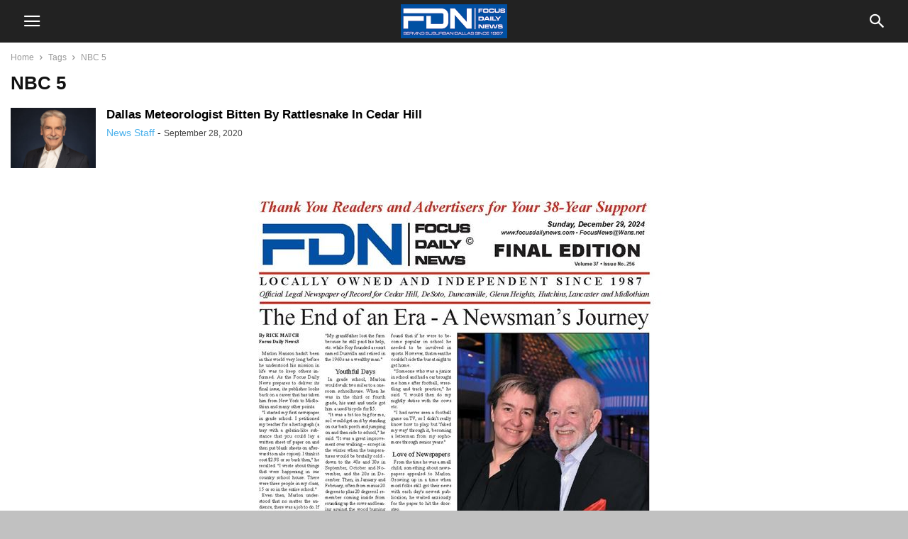

--- FILE ---
content_type: text/plain; charset=utf-8
request_url: https://ads.adthrive.com/http-api/cv2
body_size: 4683
content:
{"om":["-0pjoqFO2ao","00xbjwwl","0929nj63","0a8iramy","0cpicd1q","0g8i9uvz","0i2cd22x","0iyi1awv","0yr3r2xx","1","10011/c47dc26e2a3fabed6d2468d962e39ead","1011_74_18364062","1028_8739779","11142692","11509227","11769254","1185:1610326628","1185:1610326728","11896988","11964869","11tnq0x7","12010080","12010084","12010088","12168663","12171239","12174278","124843_10","124848_8","12491687","1610326628","1610326728","1611092","16kv3oel","16q1pwlq","17_23391194","17_23391302","17_24794113","17_24794123","17_24794140","17_24794142","17x0742b","1819l5qo","1829819l5qo","1891/84814","1b60b1a4-5767-4575-b84a-e4029414ee09","1dynz4oo","1ftzvfyu","1kpjxj5u","1ktgrre1","201735631","202d4qe7","206_492063","206_492075","206_501369","2132:42375961","2132:44129108","2132:45327624","2132:45999649","2132:46038959","2132:46039087","2149:11769254","2249:676214615","2249:683817811","2249:703669956","2307:00xbjwwl","2307:16kv3oel","2307:7xb3th35","2307:8linfb0q","2307:8orkh93v","2307:a566o9hb","2307:a8beztgq","2307:ahnxpq60","2307:axihqhfq","2307:be4hm1i2","2307:bu0fzuks","2307:bwp1tpa5","2307:cv0h9mrv","2307:ez8lh6cn","2307:f3tdw9f3","2307:f5uvyvzt","2307:f7u6bcn5","2307:fpbj0p83","2307:fqeh4hao","2307:g749lgab","2307:gn3plkq1","2307:hfqgqvcv","2307:kdsr5zay","2307:kk5768bd","2307:kz8629zd","2307:mohri2dm","2307:nv5uhf1y","2307:o0qyxun9","2307:ooo6jtia","2307:pap9q3pw","2307:pi9dvb89","2307:plth4l1a","2307:q2chmg9g","2307:r0u09phz","2307:r6vl3f1t","2307:twf10en3","2307:uivzqpih","2307:ul0w35qo","2307:x5dl9hzy","2307:x7xpgcfc","2307:xnfnfr4x","2307:z2zvrgyz","2307:zbtz7ea1","2307:zfexqyi5","2307:zisbjpsl","2409_15064_70_85445175","2409_15064_70_85540796","2409_15064_70_85540799","2409_15064_70_85540801","2409_15064_70_86050271","2409_15064_70_86128401","2409_25495_176_CR52092921","2409_25495_176_CR52092923","2409_25495_176_CR52092954","2409_25495_176_CR52092957","2409_25495_176_CR52092958","2409_25495_176_CR52092959","2409_25495_176_CR52150651","2409_25495_176_CR52153848","2409_25495_176_CR52153849","2409_25495_176_CR52178316","2409_25495_176_CR52178317","2409_25495_176_CR52186411","2409_25495_176_CR52188001","2409_25495_176_CR52236264","2409_25495_176_CR52236270","25_53v6aquw","25_8b5u826e","25_k6n08fc0","25_oz31jrd0","25_ti0s3bz3","25_utberk8n","25_yi6qlg3p","25_z8p3j18i","25_ztlksnbe","2676:85402401","2676:85659424","2676:85690530","2676:85807320","2676:86434083","2676:86690079","2676:86739499","2676:86739537","2729809prc8","2760:176_CR52153849","2760:176_CR52186411","29414696","29414711","2974:6851721","2974:6851722","2974:8172738","2974:8172741","2jjp1phz","2pu0gomp","2x298hes7df","2xe5185b","2xhes7df","308_125204_13","33145655","3335_25247_700109379","33419360","33627470","34182009","3490:CR52092921","3490:CR52175339","3490:CR52178317","3490:CR52223710","3490:CR52223939","36245205611286528","3646_185414_T26335189","3658_136236_x7xpgcfc","3658_15066_zbtz7ea1","3658_15078_cuudl2xr","3658_15078_fqeh4hao","3658_15078_revf1erj","3658_155735_plth4l1a","3658_15761_T26365763","3658_18008_r6vl3f1t","3658_203382_f3tdw9f3","3658_22079_mne39gsk","3658_229286_zisbjpsl","3658_67113_8linfb0q","381513943572","3858:9410365","3858:9572773","39385380","3LMBEkP-wis","3aptpnuj","3c5dkic6","3v2n6fcp","40175022","40209404","409_225977","409_225978","409_225982","409_225990","409_227223","409_228354","409_228385","409_230714","409_230726","409_230728","43645781","43jaxpr7","44023623","44629254","458901553568","45999649","46039469","4749xx5e","481703827","48449219","485027845327","48700636","48739102","49869013","4e4l3lsp","4etfwvf1","4fk9nxse","4n9mre1i","4z9jua9x","50923117","51372397","51372410","51372434","521167","53caca19-f670-4bec-8dc9-e9f50b3affb2","53v6aquw","54779847","5504:203508","5504:203868","5504:203917","5510:94sfd9g5","5510:ahnxpq60","5510:ay2adghj","5510:cymho2zs","5510:f7u6bcn5","5510:g53t89bp","5510:mznp7ktv","5510:quk7w53j","5510:r6vl3f1t","5510:u4atmpu4","5510:ujl9wsn7","55116649","554478","554841","5563_66529_OADD2.7284328140866_1BGO6DQ8INGGSEA5YJ","5563_66529_OADD2.7353135343668_1BTJB8XRQ1WD0S0520","55726194","557_409_228064","557_409_228065","557_409_228105","557_409_228363","558_93_plth4l1a","56124956","5636:12023789","5670:6851721","57673032","58310259131_553781814","58898917-157b-4c9d-94ff-9839f432c08b","59813347","5j7zqpp1","5peetwth","5s8wi8hf","5tl7hdff","60157556","60638194","60765339","60825627","609577512","61444196","61444664","61456734","616794222","61900406","61916211","61916223","61916225","61916229","61926845","61932920","61932925","61932933","61932957","6226505239","6226527043","6226527055","6250_66552_1112688573","6250_66552_1112888883","6250_66552_1114688213","627309156","627309159","62799585","628013471","628013474","628015148","628086965","628153053","628153170","628153173","628222860","628223277","628359889","628360351","628360579","628444349","628444433","628444436","628444439","628456310","628456313","628456382","628456403","628622163","628622169","628622172","628622178","628622241","628622244","628622247","62867273","628683371","628687043","628687157","628687460","628687463","628803013","628841673","629007394","629009180","629167998","629168001","629168010","629168565","629171196","629171202","630928655","63093165","63117005","63123386","6365_61796_784880275657","63t6qg56","640134996606","659216891404","659713728691","661537341004","663293761","663777304","673375558002","676lzlnk","690_99485_1610326628","697189938","697189949","697189999","697190094","697525780","697525781","697525793","697525824","697864098","697876988","697876994","697876997","697877001","6tj9m7jw","6uykb2q5","6z26stpw","700109389","700236897","702397981","702423494","705115442","705116521","707696484","7354_138543_85445179","7354_138543_85445193","7354_138543_85808987","7354_138543_85809046","7354_138543_85809050","7354_138543_85809052","7354_217088_85393222","7354_217088_85702055","7354_217088_86434096","7354_217088_86434100","7354_217088_86434487","7354_217088_86434663","7354_217088_86437005","7354_217088_86437374","74243_74_18364017","74243_74_18364062","74243_74_18364087","74243_74_18364134","74243_74_18364267","74243_74_18364314","7488qws5","74_462792722","74_462792978","74wv3qdx","75n5kuz7","7732580","794di3me","7969_149355_45999649","7a0tg1yi","7ad8f80e-65a4-4a0d-9747-fee36ab16621","7cmeqmw8","7qevw67b","7sf7w6kh","7txp5om6","7x298b3th35","7xb3th35","7yz8chnz","80070324","80d13667-40af-4e17-aede-91e6dd1dd77c","8160967","8193073","8193078","86991452","8b5u826e","8c68f432-460e-4eb3-a4fd-bb4072e7f7d2","8edb3geb","8h0jrkwl","8hi0spuk","8irwqpqs","8linfb0q","8orkh93v","8w2984klwi4","8w4klwi4","9388490","9572773","965gfa0s","97_8193073","9925w9vu","9d5f8vic","9q193nw6","9rqgwgyb","9vtd24w4","a34b96b2-a735-4d5e-9364-920828c5167e","a3ts2hcp","a566o9hb","a7298wye4jw","a7wye4jw","a8beztgq","a9f35403-cd7d-4b9e-b20d-2619cc71464d","am5rpdwy","ascierwp","ax298ihqhfq","axihqhfq","bd5xg6f6","bu0fzuks","c7i6r1q4","c7z0h277","cc395176ec6b8d757760f56284b853be_11","cd40m5wq","cjsd6ifa","cqant14y","cr-1oplzoysuatj","cr-1oplzoysubwe","cr-98qz5ezxubqk","cr-9cqtwg2w2arhwz","cr-Bitc7n_p9iw__vat__49i_k_6v6_h_jce2vm6d_awO4pgokm","cr-aaw20e3rubwj","cr-aawz2m5xubwj","cr-ccr05f8w17uiu","cr-g7ywwk7qvft","cr-ghun4f53u9vd","cr-ghun4f53uatj","cr-ghun4f53ubxe","cr-iy1ba4veu9vd","cr-lg354l2uvergv2","cr-szdnmz9gubwe","cr-vu0tbhteu9vd","cr-w5suf4cpu9vd","cr-wvy9pnlnuatj","cr-xria0y0zuatj","cu298udl2xr","cuudl2xr","cv0h9mrv","cymho2zs","dif1fgsg","dsugp5th","duovgl0f","dxqefrvi","e406ilcq","e9qxwwf1","eal0nev6","echvksei","ekocpzhh","enu91vr1","ey8vsnzk","ez8lh6cn","f3h9fqou","f3tdw9f3","f7u6bcn5","f8e4ig0n","fac2ce36-06c0-4f5a-8fe2-6bfc26ccadb0","fedfl7m8","fjp0ceax","fleb9ndb","fpbj0p83","fq298eh4hao","fqeh4hao","g29thswx","g53t89bp","g72svoph","g749lgab","g7t6s6ge","gjwam5dw","gn3plkq1","h0zwvskc","hdzdphmr","hffavbt7","hfqgqvcv","hgrz3ggo","hswgcqif","hueqprai","hya8dpaz","i90isgt0","ipv3g3eh","jsy1a3jk","k2xfz54q","k6n08fc0","k9ove2bo","kdsr5zay","keclz3yy","kk2985768bd","kk5768bd","kl6f4xmt","klqiditz","kz8629zd","l2s786m6","l4p5cwls","lc408s2k","ll77hviy","lshbpt6z","lui7w03k","mmr74uc4","mne39gsk","mnzinbrt","mohri2dm","muvxy961","mznp7ktv","n3egwnq7","n8w0plts","njv4j143","nv0uqrqm","nx53afwv","o2s05iig","o6vx6pv4","o705c5j6","omlkxvu8","ooo6jtia","op9gtamy","ozdii3rw","p0odjzyt","pap9q3pw","pi9dvb89","pkydekxi","pl298th4l1a","plth4l1a","pz8lwofu","pzgd3hum","q9plh3qd","qaoxvuy4","qrq3651p","qt09ii59","quk7w53j","r3co354x","r6vl3f1t","revf1erj","risjxoqk","rn40hdb3","s2ahu2ae","s4s41bit","sslkianq","syq8po9m","t2298dlmwva","t2dlmwva","t2uhnbes","t7d69r6a","ti0s3bz3","ttjmhjja","u1jb75sm","u4atmpu4","u8px4ucu","uf7vbcrs","uhebin5g","ujl9wsn7","uq0uwbbh","uqph5v76","utberk8n","v705kko8","vdcb5d4i","vettgmlh","w1ws81sy","wih2rdv3","wpkv7ngm","wrcm5qch","wvuhrb6o","x420t9me","x61c6oxa","x716iscu","x7xpgcfc","xdaezn6y","xgjdt26g","xh298p8w5m8","xhp8w5m8","y141rtv6","y51tr986","ygwxiaon","yi6qlg3p","yrlpef8w","yttz3cyp","zep75yl2","zh83vvb7","zi298sbjpsl","zisbjpsl","zpm9ltrh","zwzjgvpw","7979132","7979135"],"pmp":[],"adomains":["123notices.com","1md.org","about.bugmd.com","acelauncher.com","adameve.com","akusoli.com","allyspin.com","askanexpertonline.com","atomapplications.com","bassbet.com","betsson.gr","biz-zone.co","bizreach.jp","braverx.com","bubbleroom.se","bugmd.com","buydrcleanspray.com","byrna.com","capitaloneshopping.com","clarifion.com","combatironapparel.com","controlcase.com","convertwithwave.com","cotosen.com","countingmypennies.com","cratedb.com","croisieurope.be","cs.money","dallasnews.com","definition.org","derila-ergo.com","dhgate.com","dhs.gov","displate.com","easyprint.app","easyrecipefinder.co","fabpop.net","familynow.club","fla-keys.com","folkaly.com","g123.jp","gameswaka.com","getbugmd.com","getconsumerchoice.com","getcubbie.com","gowavebrowser.co","gowdr.com","gransino.com","grosvenorcasinos.com","guard.io","hero-wars.com","holts.com","instantbuzz.net","itsmanual.com","jackpotcitycasino.com","justanswer.com","justanswer.es","la-date.com","lightinthebox.com","liverrenew.com","local.com","lovehoney.com","lulutox.com","lymphsystemsupport.com","manualsdirectory.org","meccabingo.com","medimops.de","mensdrivingforce.com","millioner.com","miniretornaveis.com","mobiplus.me","myiq.com","national-lottery.co.uk","naturalhealthreports.net","nbliver360.com","nikke-global.com","nordicspirit.co.uk","nuubu.com","onlinemanualspdf.co","original-play.com","outliermodel.com","paperela.com","paradisestays.site","parasiterelief.com","peta.org","photoshelter.com","plannedparenthood.org","playvod-za.com","printeasilyapp.com","printwithwave.com","profitor.com","quicklearnx.com","quickrecipehub.com","rakuten-sec.co.jp","rangeusa.com","refinancegold.com","robocat.com","royalcaribbean.com","saba.com.mx","shift.com","simple.life","spinbara.com","systeme.io","taboola.com","tackenberg.de","temu.com","tenfactorialrocks.com","theoceanac.com","topaipick.com","totaladblock.com","usconcealedcarry.com","vagisil.com","vegashero.com","vegogarden.com","veryfast.io","viewmanuals.com","viewrecipe.net","votervoice.net","vuse.com","wavebrowser.co","wavebrowserpro.com","weareplannedparenthood.org","xiaflex.com","yourchamilia.com"]}